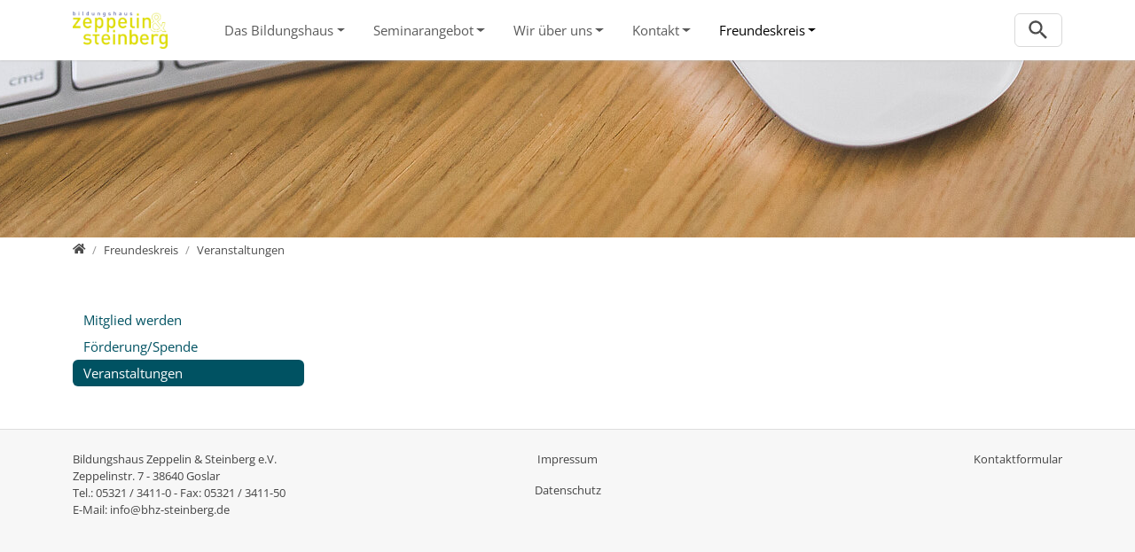

--- FILE ---
content_type: text/css; charset=utf-8
request_url: http://hausamsteinberg.de/typo3temp/assets/compressed/36bafe581a47ecb79408efe22f4d52ad-0a3ae4e9fd63825e37f19717c10e4f3d.css?1696020680
body_size: 267
content:
@font-face{font-family:'Open Sans';font-style:italic;font-weight:300;font-stretch:normal;font-display:swap;src:url("/typo3temp/font-loader/54c67a410fca3ed6a82c331ec0184ef9.ttf") format('truetype');}@font-face{font-family:'Open Sans';font-style:normal;font-weight:300;font-stretch:normal;font-display:swap;src:url("/typo3temp/font-loader/0885c5810a008bcb7c54e9d1bf54fb2c.ttf") format('truetype');}@font-face{font-family:'Open Sans';font-style:normal;font-weight:400;font-stretch:normal;font-display:swap;src:url("/typo3temp/font-loader/f9f1b653d87c168097eaa958ffde3cdf.ttf") format('truetype');}@font-face{font-family:'Open Sans';font-style:normal;font-weight:500;font-stretch:normal;font-display:swap;src:url("/typo3temp/font-loader/156d0d04fc7a69e4e8a9aa6623bea99e.ttf") format('truetype');}
